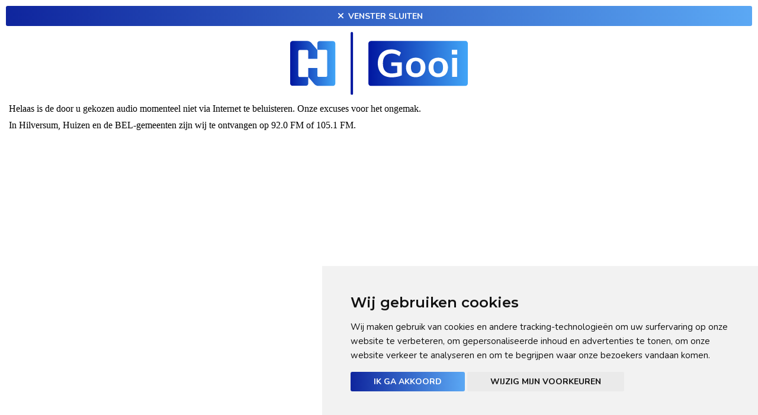

--- FILE ---
content_type: text/html; charset=UTF-8
request_url: https://nhgooi.nl/luister/programma/2024/02/25/08/1
body_size: 2151
content:
<!DOCTYPE html>
<html>
	<head>
		<!-- Cookie Consent by https://www.CookieConsent.com -->
<script type="text/javascript" src="//www.cookieconsent.com/releases/3.1.0/cookie-consent.js"></script>
<script type="text/javascript">
document.addEventListener('DOMContentLoaded', function () {
cookieconsent.run({"notice_banner_type":"simple","consent_type":"express","palette":"light","language":"nl","website_name":"NH Gooi","cookies_policy_url":"/privacy-verklaring","change_preferences_selector":"#changePreferences"});
});
</script>

<!-- Google Tag Manager -->
<script type="text/plain" cookie-consent="tracking">
(function(w,d,s,l,i){w[l]=w[l]||[];w[l].push({'gtm.start':new Date().getTime(),event:'gtm.js'});var f=d.getElementsByTagName(s)[0],j=d.createElement(s),dl=l!='dataLayer'?'&l='+l:'';j.async=true;j.src='https://www.googletagmanager.com/gtm.js?id='+i+dl;f.parentNode.insertBefore(j,f);})(window,document,'script','dataLayer','GTM-KGLKLJ4');
</script>
<!-- End Google Tag Manager -->

<script async src="https://ads.nhgooi.nl/www/delivery/asyncjs.php"></script>

<noscript>ePrivacy and GPDR Cookie Consent by <a href="https://www.CookieConsent.com/" rel="nofollow noopener">Cookie Consent</a></noscript>
<!-- End Cookie Consent by https://www.CookieConsent.com -->
		<title> | NH Gooi</title>
		<!--meta-->
		<meta charset="UTF-8" />
		<meta name="viewport" content="width=device-width, initial-scale=1, maximum-scale=1.2" />
		<meta name="format-detection" content="telephone=no" />
		<meta name="keywords" content="NH Gooi,Radio,TV,Nieuws,Lokale omroep,Huizen,Blaricum,Eemnes,Laren,Hilversum,BEL-gemeenten,Streekomroep" />
		<meta name="description" content="NH Gooi is de streekomroep voor Hilversum, Huizen, Blaricum, Eemnes en Laren." />
		<!--style-->
		<link href='//fonts.googleapis.com/css?family=Roboto:300,400,700' rel='stylesheet' type='text/css'>
		<link href='//fonts.googleapis.com/css?family=Roboto+Condensed:300,400,700' rel='stylesheet' type='text/css'>
		
		<link rel="stylesheet" type="text/css" href="/css/prettyPhoto.css">
		<link rel="stylesheet" type="text/css" href="/css/bootstrap-grid.min.css">
		<link rel="stylesheet" href="https://cdnjs.cloudflare.com/ajax/libs/font-awesome/6.5.1/css/all.min.css" integrity="sha512-DTOQO9RWCH3ppGqcWaEA1BIZOC6xxalwEsw9c2QQeAIftl+Vegovlnee1c9QX4TctnWMn13TZye+giMm8e2LwA==" crossorigin="anonymous" referrerpolicy="no-referrer" />
		<link rel="stylesheet" type="text/css" href="/css/style.css?1752780951" />
		<meta property="fb:app_id" content="133349980094758" />
		<meta property="og:site_name" content="NH Gooi" />
				            <style>
                body {
                    padding: 10px;
                }

                .close {
                    float: right;
                }

                p {
                    padding: 5px;
                    margin: 0;
                }

                .action_button {
                    float: none;
                }

                .logo {
                    width: 90%;
                    max-width: 300px;
                    margin: auto;
                }

                .logo img {
                    width: 100%;
                }

                .now-playing {
                    color: black;
                }

                .player {
                    border: outset 2px #21BBEF;
                    border-radius: 8px;
                    margin-top: 10px;
                    padding: 10px;
                    font-size: 14pt;
                    font-family: "Roboto Condensed", serif;
                    font-weight: 300;
                    color: #787878;
                }

                .player p {
                    color: black;
                }

                .player .tab {
                    color: black;
                    padding: 5px;
                    border-bottom: solid 4px transparent;
                }

                .player .tab.active {
                    border-bottom: solid 4px #5796C8;
                }

                .player .tab:hover {
                    text-decoration: none;
                    border-bottom: solid 4px #21BBEF;
                }
                .now-playing-header {
                    width: 100%;
                }
                .action_button {
                    margin-right: 20px;
                }
            </style>
        		<link rel="shortcut icon" href="/favicon.ico">
                
		<link rel="manifest" href="/site.webmanifest">
		<!--rss-->
		<link rel="alternate" type="application/rss+xml" title="Abonneren op NH Gooi Nieuws" href="https://api.nhgooi.nl/rss/nieuws" />
		<link rel="alternate" type="application/rss+xml" title="Abonneren op NH Gooi Fragment gemist" href="https://api.nhgooi.nl/rss/podcasts" />
	</head>
	<body>
		    <a href="javascript:window.close();" class="close btn"><span class='fa fa-times fa-fw'></span> Venster sluiten</a>
    <p class="logo"><a href="https://nhgooi.nl"><img src="https://nhgooi.nl/images/logo-NHGooi.svg"></a></p>

            <p>Helaas is de door u gekozen audio momenteel niet via Internet te beluisteren. Onze excuses voor het
            ongemak.</p>
        <p>In Hilversum, Huizen en de BEL-gemeenten zijn wij te ontvangen op 92.0 FM of 105.1 FM.</p>
            </div>
        		            <script type="text/javascript" src="/js/jquery-3.7.1.min.js"></script>
            <script type="text/javascript" src="/js/wavesurfer.min.js"></script>
            <script>
              function updateOnAir() {
                $.ajax({
                  url: 'https://nhgooi.nl/onair',
                  success: function (data) {
                    $(document).trigger('onAirUpdated', data);
                  }
                });
              }

              $(updateOnAir);
              var onAirUpdater = setInterval(updateOnAir, 5000);
              var $nowPlaying = {
                container: $(".now-playing-header").hide(),
                title: $(".now-playing-header .title"),
                artist: $(".now-playing-header .artist"),
              };
              $(document).on('onAirUpdated', function (evt, data) {
                var title = data.current ? data.current.title : '';
                var artist = data.current ? data.current.artist : '';
                if (data.inProgram) {
                  title = data.program.name;
                  artist = data.program.tagline;
                }
                $nowPlaying.title.text(title).attr('title', title);
                $nowPlaying.artist.text(artist).attr('title', artist);
                $nowPlaying.container.slideDown();

                document.title = title + " - " + artist + " | NH Gooi";
              });
            </script>
        	</body>
</html>


--- FILE ---
content_type: text/css
request_url: https://nhgooi.nl/css/style.css?1752780951
body_size: 6094
content:
@charset "UTF-8";
@import url("https://fonts.googleapis.com/css2?family=Nunito:ital,wght@0,200..1000;1,200..1000&display=swap");
@import url("https://fonts.googleapis.com/css2?family=Montserrat:ital,wght@0,100..900;1,100..900&display=swap");
@import url("https://fonts.googleapis.com/css2?family=Lato:ital,wght@0,100;0,300;0,400;0,700;0,900;1,100;1,300;1,400;1,700;1,900&family=Nunito:ital,wght@0,200..1000;1,200..1000&display=swap");
.clearfix::after {
  display: block;
  clear: both;
  content: "";
}

body {
  margin: 0;
  padding: 0;
}

.body_container {
  max-width: 1170px;
  margin: 0 auto;
  padding: 67px 0;
  background-color: #f9f9f9;
}
@media (max-width: 768px) {
  .body_container {
    padding: 50px 0;
  }
}

.header_container {
  max-width: 1170px;
  margin: 0 auto;
}

@media (min-width: 768px) {
  .grey_background:not(.site_container) {
    background-color: #f9f9f9;
  }
}
.page {
  padding-top: 20px;
}

.content_container {
  padding-right: 50px;
}

.sidebar {
  width: calc(300px + var(--bs-gutter-x));
}

@media (max-width: 768px) {
  .content_container {
    padding-right: calc(var(--bs-gutter-x) * 0.5);
  }
  .site_container {
    overflow: hidden;
  }
}
.btn {
  display: block;
  width: calc(100% - 78px);
  padding: 10px 39px 10px 39px;
  border-radius: 3px;
  background-image: linear-gradient(to right, #0f259d, #5ba8f4);
  font-family: Nunito, serif;
  font-size: 14px;
  font-weight: bold;
  line-height: 0.93;
  text-align: center;
  color: #fff;
  margin-bottom: 10px;
  text-decoration: none;
  text-transform: uppercase;
}
.btn:hover, .btn:active {
  color: #fff;
}
.btn.auto_width {
  width: fit-content;
  margin: 0 auto;
}
.btn.fit_content {
  width: fit-content;
}
.btn.btn_facebook_share {
  background-image: none;
  background-color: #0f259d;
}
.btn.btn_twitter_x_share {
  background-image: none;
  background-color: #5ba8f4;
}

div.pp_default .pp_content_container .pp_left,
div.pp_default .pp_content_container .pp_right,
div.pp_default .pp_top .pp_left,
div.pp_default .pp_top .pp_middle,
div.pp_default .pp_top .pp_right,
div.pp_default .pp_bottom .pp_left,
div.pp_default .pp_bottom .pp_middle,
div.pp_default .pp_bottom .pp_right {
  background: none;
  padding: 0;
}

div.pp_default .pp_content, div.light_rounded .pp_content {
  padding: 10px;
}

div.pp_default .pp_description {
  font-family: Nunito, serif;
  font-size: 12px;
  font-style: italic;
  line-height: 3.17;
  color: #585858;
}

div.pp_default .pp_close {
  margin-top: 8px;
  background: url("/images/icons/other/close.png") 0 0 no-repeat;
}

div.pp_default .pp_close:hover {
  opacity: 1;
  background-position: 0 -30px;
}

.light.cc_dialog button.cc_b_ok, .light.cc_dialog button.cc_b_cp {
  padding: 10px 39px;
  border-radius: 3px;
  font-family: Nunito, serif;
  font-size: 14px;
  font-weight: bold;
  line-height: 0.93;
  text-align: center;
  margin-bottom: 10px;
  text-decoration: none;
  text-transform: uppercase;
}

.light.cc_dialog button.cc_b_ok {
  background-image: linear-gradient(to right, #0f259d, #5ba8f4);
  color: #fff;
}

.light.cc_dialog .cc_dialog_headline {
  font-family: Montserrat, serif;
  font-weight: 600;
  line-height: 1.15;
  color: #282828;
}

.light.cc_dialog .cc_dialog_text {
  font-family: Nunito, serif;
  font-size: 15px;
  line-height: 1.6;
  color: #282828;
}

.list {
  margin: 0;
  padding: 0;
  list-style: none;
}

.ad-prefix {
  width: 100%;
  font-family: Nunito, serif;
  font-size: 12px;
  font-weight: 500;
  line-height: 3.17;
  text-align: center;
  color: #666;
}

.header {
  height: 111px;
}
.header .logo {
  float: left;
  margin-top: 10px;
}
.header .logo img {
  height: 95px;
}
.header ins[data-revive-zoneid] {
  float: right;
  width: 728px;
  height: 90px;
  margin-top: 10px;
}

@media (max-width: 1170px) {
  .header {
    padding: 0 20px;
  }
}
@media (max-width: 980px) {
  .header {
    height: 212px;
  }
  .header .logo {
    float: none;
  }
  .header ins[data-revive-zoneid] {
    float: none;
  }
}
@media (max-width: 768px) {
  .header_container {
    display: none;
  }
}
@media (min-width: 767px) {
  .menu_container {
    height: 75px;
    background-image: linear-gradient(to right, #0102b0, #4090e3);
  }
}
.menu_container nav {
  display: flex;
}
.menu_container nav > div {
  height: 30px;
  background: white;
  flex-grow: 1;
  border: 1px solid white;
}
.menu_container .menu {
  margin: 0;
  padding: 0;
  list-style: none;
  overflow: hidden;
  position: relative;
  z-index: 0;
  margin: 0px -1px;
  width: 1170px;
  margin: 0 auto;
}
.menu_container .menu > li {
  float: left;
  margin: 0px -1px;
}
.menu_container .menu > li.has_submenu {
  position: relative;
}
.menu_container .menu > li ul {
  display: none;
}
.menu_container .menu > li a {
  display: block;
  font-family: Nunito, serif;
  color: #1a1a1a;
  font-weight: bold;
  font-size: 14px;
  text-align: center;
  padding: 5px 20px 5px 40px;
  text-decoration: none;
  background: white;
  text-transform: uppercase;
}
.menu_container .menu > li.selected a, .menu_container .menu > li:hover a, .menu_container .menu > li.hover a {
  color: white;
  background: transparent;
  position: relative;
}
.menu_container .menu > li.selected a:before, .menu_container .menu > li:hover a:before, .menu_container .menu > li.hover a:before {
  content: "";
  display: block;
  width: 33px;
  height: 25px;
  -webkit-mask-image: URL("/images/menu-corner-1.svg");
  mask-image: URL("/images/menu-corner-1.svg");
  background-color: white;
  position: absolute;
  top: 0;
  left: 0;
  z-index: 1;
}
.menu_container .menu > li.selected a:after, .menu_container .menu > li:hover a:after, .menu_container .menu > li.hover a:after {
  content: "";
  display: block;
  width: 12px;
  height: 15px;
  -webkit-mask-image: URL("/images/menu-corner-2.svg");
  mask-image: URL("/images/menu-corner-2.svg");
  background-color: white;
  position: absolute;
  bottom: 0;
  right: -1px;
  z-index: 1;
}
.menu_container .menu > li:last-child {
  margin-left: 10px;
}
.menu_container .menu > li:last-child:after {
  content: " ";
  z-index: -1;
  background: white;
  position: absolute;
  top: 0;
  width: 100%;
  height: 100%;
  margin-left: -10px;
}

.submenu li.selected a {
  color: #0f259d !important;
}

.mobile-menu .submenu li.selected a,
.mobile-menu .submenu li:hover a,
.mobile-menu .submenu li.hover a {
  color: white !important;
  background: linear-gradient(to right, #0f259d, #5ba8f4);
}


.top_menu_container, .menu_mobile_container {
  height: 50px;
  max-width: 1170px;
  margin: 0 auto;
  overflow: hidden;
}
.top_menu_container ul.right_menu, .menu_mobile_container ul.right_menu {
  float: right;
  margin: 0;
  padding: 0;
  list-style: none;
}
.top_menu_container ul.right_menu li, .menu_mobile_container ul.right_menu li {
  float: left;
  padding: 3px 19px;
  margin: 8px;
  border-right: 1px solid rgba(255, 255, 255, 0.2);
  line-height: 2;
  height: 28px;
  /*&:nth-child(2) {
    padding: 0 19px;
  }*/
}
.top_menu_container ul.right_menu li.collapsed, .menu_mobile_container ul.right_menu li.collapsed {
  padding: 3px 9px 3px 6px;
  margin: 8px auto;
}
.top_menu_container ul.right_menu li.search, .menu_mobile_container ul.right_menu li.search {
  border: none;
  line-height: 1;
}
.top_menu_container ul.right_menu li a, .menu_mobile_container ul.right_menu li a {
  float: left;
  font-family: Nunito, serif;
  font-size: 14px;
  font-weight: bold;
  text-align: right;
  color: #fff;
  text-decoration: none;
  text-transform: uppercase;
  display: flex;
}
.top_menu_container ul.right_menu li a span, .menu_mobile_container ul.right_menu li a span {
  overflow: hidden;
  display: block;
  height: 28px;
}
.top_menu_container ul.right_menu li a.with_svg_icon, .menu_mobile_container ul.right_menu li a.with_svg_icon {
  position: relative;
  margin-right: 30px;
}
.top_menu_container ul.right_menu li a svg, .menu_mobile_container ul.right_menu li a svg {
  fill: #fff;
  height: 20px;
  width: 20px;
  position: absolute;
  right: -25px;
  top: 2px;
}
.top_menu_container ul.right_menu li a i, .menu_mobile_container ul.right_menu li a i {
  font-size: 18px;
  position: relative;
  top: 2px;
  margin-left: 5px;
}
.top_menu_container ul.right_menu li .search_form, .menu_mobile_container ul.right_menu li .search_form {
  float: left;
  overflow: hidden;
  height: 34px;
  margin-right: 10px;
}
.top_menu_container ul.right_menu li .search_form .search_input, .menu_mobile_container ul.right_menu li .search_form .search_input {
  border: 1px solid #efefef;
  border-radius: 3px;
  background-color: #fff;
  height: 26px;
  font-family: Montserrat, serif;
  font-size: 16px;
  line-height: 1.25;
  color: #1a1a1a;
}
.top_menu_container ul.right_menu li .search_form .search_submit, .menu_mobile_container ul.right_menu li .search_form .search_submit {
  float: right;
  margin: 4px;
}
.top_menu_container ul.right_menu li .search_button, .menu_mobile_container ul.right_menu li .search_button {
  margin-top: 6px;
}

.menu_mobile_container {
  height: 46px;
  padding: 12px 0;
  background-color: #10229c;
}
.menu_mobile_container .mobile_menu_button a {
  display: block;
  width: 20px;
  height: 21px;
  padding: 4px 10px 4px 11px;
  margin-right: 12px;
}
.menu_mobile_container .mobile_menu_button a i {
  color: white;
  font-size: 19px;
}
.menu_mobile_container .logo_mobile {
  height: 100%;
}
.menu_mobile_container .logo_mobile img {
  height: 100%;
}
.menu_mobile_container .right_menu_container {
  background-color: #10229c;
  margin-left: 12px;
  border-top-left-radius: 3px;
  border-bottom-left-radius: 3px;
  flex-grow: 1;
}
.menu_mobile_container .right_menu_container ul.right_menu li {
  padding: 0 10px;
  margin: 0;
}
.menu_mobile_container .right_menu_container ul.right_menu li a.with_svg_icon {
  margin-right: 10px;
}
.menu_mobile_container .right_menu_container ul.right_menu li a svg {
  position: static;
}
.menu_mobile_container .right_menu_container ul.right_menu li .search_form {
  height: 25px;
}
.menu_mobile_container .right_menu_container ul.right_menu li .search_form .search_input {
  height: 18px;
  width: 80px;
}
.menu_mobile_container .right_menu_container ul.right_menu li .search_form .search_submit {
  margin: 0 6px;
}
.menu_mobile_container .right_menu_container ul.right_menu li .search_button {
  margin: 0;
}

.menu-submenu, .mobile_menu_container {
  position: absolute;
}
.menu-submenu > a, .mobile_menu_container > a {
  display: block;
  height: 30px;
}
.menu-submenu ul, .mobile_menu_container ul {
  margin: 0;
  padding: 0;
  list-style: none;
}
.menu-submenu ul a, .mobile_menu_container ul a {
  display: block;
  font-family: Nunito, serif;
  font-size: 14px;
  font-weight: bold;
  color: #1a1a1a;
  text-decoration: none;
  padding: 15px 0;
  border-bottom: 1px solid #f8f8f8;
  text-transform: uppercase;
}
.menu-submenu ul li:last-child a, .mobile_menu_container ul li:last-child a {
  border-bottom: none;
}
.menu-submenu > ul, .mobile_menu_container > ul {
  padding: 20px;
  border-radius: 3px;
  box-shadow: 0 0 15px 0 rgba(35, 31, 32, 0.1);
  background-color: #fff;
  margin-left: 20px;
  width: max-content;
  display: none;
}
.menu-submenu > ul li ul, .mobile_menu_container > ul li ul {
  display: none;
}
.menu-submenu > ul li ul li, .mobile_menu_container > ul li ul li {
  padding-left: 10px;
}
.menu-submenu > ul li.has_submenu, .mobile_menu_container > ul li.has_submenu {
  position: relative;
}
.menu-submenu > ul li.has_submenu:after, .mobile_menu_container > ul li.has_submenu:after {
  -webkit-font-smoothing: antialiased;
  display: var(--fa-display, inline-block);
  font-style: normal;
  font-variant: normal;
  line-height: 1;
  text-rendering: auto;
  font-family: "Font Awesome 6 Free";
  font-weight: 900;
  content: "\f0d7";
  position: absolute;
  right: 0;
  top: 15px;
  -webkit-transform: rotate(270deg);
  transform: rotate(270deg);
  transition: 0.6s ease;
}
.menu-submenu > ul li.has_submenu.opened:after, .mobile_menu_container > ul li.has_submenu.opened:after {
  -webkit-transform: rotate(0deg);
  transform: rotate(0deg);
}

.mobile_menu_container {
  display: none;
  position: fixed;
  z-index: 15;
  top: 0;
  left: 0;
  width: 100vw;
  height: 100vh;
  background-color: rgba(0, 0, 0, 0.8);
}
.mobile_menu_container nav {
  background: white;
  width: fit-content;
  height: 100vh;
  padding: 20px;
  min-width: 70vw;
  max-width: 100vw;
  overflow-x: hidden;
  overflow-y: auto;
}
.mobile_menu_container nav ul, .mobile_menu_container nav li, .mobile_menu_container nav li a {
  width: 100%;
}
.mobile_menu_container nav ul > li > ul > li {
  padding-left: 20px;
  width: calc(100% - 20px);
}
.mobile_menu_container nav .submenu {
  display: none;
}
.mobile_menu_container nav li.has_submenu {
  position: relative;
}
.mobile_menu_container nav li.has_submenu:after {
  -webkit-font-smoothing: antialiased;
  display: var(--fa-display, inline-block);
  font-style: normal;
  font-variant: normal;
  line-height: 1;
  text-rendering: auto;
  font-family: "Font Awesome 6 Free";
  font-weight: 900;
  content: "\f0d7";
  position: absolute;
  right: 0;
  top: 15px;
  -webkit-transform: rotate(270deg);
  transform: rotate(270deg);
}
.mobile_menu_container nav li.has_submenu.opened:after {
  -webkit-transform: rotate(0deg);
  transform: rotate(0deg);
}

.logo_close_button {
  display: flex;
  height: 42px;
  margin-bottom: 37px;
}
.logo_close_button .logo {
  flex-grow: 1;
  height: 42px;
}
.logo_close_button .logo a {
  height: 100%;
  padding: 0;
  border-bottom: none;
}
.logo_close_button .logo a img {
  height: 100%;
}
.logo_close_button .mobile_close_menu_button {
  height: 30px;
  width: 22.5px;
  padding: 4px;
}
.logo_close_button .mobile_close_menu_button a {
  font-size: 30px;
  color: #1d2bb2;
  padding: 0;
  border-bottom: none;
}

.mobile_menu_container nav li.has_submenu:after {
  content: "\f054";
  -webkit-transform: rotate(0);
  transform: rotate(0);
  transition: 0.6s ease;
}
.mobile_menu_container nav li.has_submenu.opened:after {
  -webkit-transform: rotate(90deg);
  transform: rotate(90deg);
}

.slogan {
  width: 190px;
  margin: 8px 0;
}

.grey_background nav > div {
  background: #f9f9f9;
  border-color: #f9f9f9;
}
.grey_background .menu > li a {
  background: #f9f9f9;
}
.grey_background .menu > li.selected a:before, .grey_background .menu > li.selected a:after, .grey_background .menu > li:hover a:before, .grey_background .menu > li:hover a:after, .grey_background .menu > li.hover a:before, .grey_background .menu > li.hover a:after {
  background-color: #f9f9f9;
}
.grey_background .menu > li:last-child:after {
  background: #f9f9f9;
}

.header .now-playing-header {
  float: right;
}

.now-playing-header {
  font-size: 16pt;
  font-family: "Roboto Condensed", serif;
  font-weight: 300;
  background: rgba(246, 246, 246, 0.4);
  width: 728px;
  color: #787878;
  text-align: center;
  display: block;
  overflow: hidden;
  position: relative;
  margin: auto;
  padding-top: 10px;
  padding-bottom: 30px;
}
.now-playing-header .title {
  font-weight: bold;
  font-size: 120%;
}
.now-playing-header .title, .now-playing-header .artist {
  padding: 3px;
}
.now-playing-header .controls {
  font-size: 75%;
  bottom: 0;
  position: absolute;
  padding: 3px;
  width: 100%;
}
.now-playing-header .controls ul {
  margin: 0;
}
.now-playing-header .controls ul li {
  display: inline-block;
}
.now-playing-header .controls ul li a {
  line-height: 120%;
  font-size: 80%;
  color: #ABABAB;
  display: block;
  padding: 4px;
  margin-left: 5px;
  margin-right: 5px;
}
.now-playing-header .controls ul li a label {
  cursor: pointer;
}

@media (max-width: 768px) {
  .blog_grid {
    overflow-x: auto;
    overflow-y: hidden;
    /* Track */
    /* Handle */
  }
  .blog_grid::-webkit-scrollbar {
    height: 8px;
  }
  .blog_grid::-webkit-scrollbar-track {
    border-radius: 100vw;
    background: #eee;
  }
  .blog_grid::-webkit-scrollbar-thumb {
    border-radius: 4px;
    background: linear-gradient(to right, #10229c, #64a9f2);
  }
  .blog_grid .grid_view {
    width: 300%;
  }
}
.blog_grid .row, .blog_grid .row > * {
  padding: 0;
  margin: 0;
}
.blog_grid .row {
  height: 100%;
}
.blog_grid .post {
  position: relative;
  height: calc(100% - 10px);
  padding: 5px;
}
@media (max-width: 768px) {
  .blog_grid .post {
    height: calc(50% - 10px);
  }
}
.blog_grid .post img {
  width: 100%;
  height: 100%;
  object-fit: cover;
  filter: brightness(70%);
  border-radius: 3px;
}
.blog_grid .post.small {
  height: 50%;
}
.blog_grid .post .slider_content_box {
  position: absolute;
  bottom: 0;
  left: 0;
  right: 0;
  padding: 15px;
}
.blog_grid .post .slider_content_box .post_details {
  margin: 0;
  padding: 0;
  list-style: none;
  display: flex;
  gap: 3px;
}
.blog_grid .post .slider_content_box .post_details .category a {
  padding: 6px 11px 7px;
  border-radius: 3px;
  background-image: linear-gradient(to right, #0d1ca3, #45aaf8);
  font-family: Nunito, serif;
  font-size: 10px;
  font-weight: bold;
  text-align: center;
  color: #fff;
  text-decoration: none;
  text-transform: uppercase;
}
.blog_grid .post .slider_content_box h2, .blog_grid .post .slider_content_box h5 {
  margin: 15px 0 0 0;
}
.blog_grid .post .slider_content_box h2 a, .blog_grid .post .slider_content_box h5 a {
  font-family: Montserrat, serif;
  font-size: 30px;
  font-weight: 600;
  line-height: 1;
  color: #fff;
  text-decoration: none;
}
.blog_grid .post .slider_content_box h5 a {
  font-size: 16px;
  line-height: 1.17;
}
@media (max-width: 768px) {
  .blog_grid .post .slider_content_box h2 a, .blog_grid .post .slider_content_box h5 a {
    display: block;
    font-size: 16px;
    line-height: 1.17;
  }
}
.blog_grid .post .slider_content_box .post_date {
  font-family: Nunito, serif;
  font-weight: 500;
  line-height: 3.17;
  letter-spacing: normal;
  text-align: left;
  font-size: 12px;
  color: #666;
  display: block;
  height: 30px;
  text-overflow: ellipsis;
  overflow: hidden;
  white-space: nowrap;
  color: #fff;
}

.article-iframe {
  width: 100%;
  aspect-ratio: 1;
}

.box_header {
  border-bottom: 1px solid #efefef;
  padding-right: 20px;
}
.box_header span {
  font-family: Nunito, serif;
  font-size: 20px;
  font-weight: bold;
  color: #0f259d;
  border-bottom: 3px solid #0f259d;
  display: inline-block;
  text-transform: uppercase;
  height: 30px;
}
.box_header.extra_small span {
  font-size: 12px;
}
.box_header.small span {
  font-size: 14px;
}
.box_header.medium span {
  font-size: 18px;
}

.box {
  display: inline-block;
  width: auto;
  background-color: #fff;
  margin-bottom: 50px;
}
@media (min-width: 768px) {
  .box {
    border-radius: 3px;
    box-shadow: 0 0 15px 0 rgba(35, 31, 32, 0.1);
    padding: 30px 23px 30px 30px;
  }
}
@media (max-width: 768px) {
  .box {
    padding: 10px 10px 10px 10px;
  }
}
@media (min-width: 768px) {
  .box.full-width {
    width: calc(100% - 60px);
  }
}
@media (max-width: 768px) {
  .box.full-width {
    width: calc(100% - 20px);
  }
}
.box.full-height {
  height: calc(100% - 103px);
}
@media (min-width: 768px) {
  .box.md_margin_top {
    margin-top: 77px;
  }
}

.tabs {
  display: flex;
  justify-content: space-between;
  flex-wrap: wrap;
}
.tabs.fit_content {
  width: fit-content;
}
.tabs .box_header {
  padding-right: 20px;
}
.tabs .box_header:last-of-type {
  padding-right: 0;
}
.tabs .box_header span {
  color: #999;
  border-bottom: none;
  cursor: pointer;
  padding-bottom: 3px;
}
.tabs .box_header.extra_small span {
  font-size: 12px;
}
.tabs .box_header.small span {
  font-size: 14px;
}
.tabs .box_header.medium span {
  font-size: 18px;
}
.tabs .box_header.active span, .tabs .box_header:hover span {
  color: #0f259d;
  border-bottom: 3px solid #0f259d;
  padding-bottom: 0;
}

.tab_content {
  display: none;
  padding: 20px 23px 20px 20px;
}
.tab_content.active {
  display: block;
}

.blog {
  margin: 0;
  padding: 0;
  list-style: none;
}
.blog .post {
  margin-bottom: 27px;
}
.blog .post:not(.auto_height) {
  height: 90px;
}
.blog .post img {
  width: 100%;
  height: 100%;
  object-fit: cover;
}
.blog .post .post_title {
  margin: 0;
  font-family: Montserrat, serif;
  font-size: 14px;
  font-weight: 600;
  line-height: 1.43;
  color: #1a1a1a;
}
.blog .post .post_title a {
  text-decoration: none;
  display: inline-block;
  color: #1a1a1a;
}
.blog .post .post_title a.clipText {
  display: -webkit-box;
}
.blog .post .col-8 {
  padding: 0;
}
.blog .post .post_date {
  font-family: Nunito, serif;
  font-weight: 500;
  line-height: 3.17;
  letter-spacing: normal;
  text-align: left;
  font-size: 12px;
  color: #666;
  display: block;
  height: 30px;
  text-overflow: ellipsis;
  overflow: hidden;
  white-space: nowrap;
}
.blog .post .disabled {
  color: #A1A1A1;
  cursor: not-allowed;
}
.blog .post .post_body {
  font-family: Nunito, serif;
  font-size: 15px;
  line-height: 1.6;
  color: #282828;
}

@media (max-width: 768px) {
  .sidebar {
    width: 100%;
  }
}
.radio_box {
  padding: 15px 23px 15px 15px;
  width: calc(100% - 38px);
}
.radio_box h2 {
  font-size: 20px;
}
.radio_box h3 {
  font-size: 18px;
}
.radio_box .post_title {
  font-family: Montserrat, serif;
  font-weight: 600;
  line-height: 1.35;
  color: #1a1a1a;
}
.radio_box .post_title a {
  text-decoration: none;
  color: #1a1a1a;
}
.radio_box .post_date {
  font-family: Nunito, serif;
  font-weight: 500;
  line-height: 3.17;
  letter-spacing: normal;
  text-align: left;
  font-size: 12px;
  color: #666;
  display: block;
  height: 30px;
  text-overflow: ellipsis;
  overflow: hidden;
  white-space: nowrap;
}
.radio_box p {
  font-family: Nunito, serif;
  font-size: 14px;
  font-weight: 500;
  line-height: 1.57;
  text-align: left;
  color: #666;
}

.contact_box {
  position: relative;
  padding: 15px 23px 15px 15px;
}
.contact_box .logo-whatsapp {
  position: absolute;
  right: 0;
  top: 0;
}
.contact_box h2 {
  font-family: Montserrat, serif;
  font-size: 24px;
  font-weight: 600;
  line-height: 1.17;
  color: #282828;
  margin-top: 0;
  padding-right: 60px;
}
.contact_box p {
  font-family: Nunito, serif;
  font-size: 14px;
  font-weight: 500;
  line-height: 1.57;
  color: #666;
}
.contact_box .read_more {
  font-family: Nunito, serif;
  font-size: 14px;
  font-weight: 500;
  line-height: 1.57;
  color: #0f259d;
  text-transform: uppercase;
}

@media (max-width: 768px) and (min-width: 423px) {
  .contact_box p {
    width: calc(100% - 81px);
  }
}
.featured img {
  width: 100%;
  object-fit: cover;
  max-height: 218px;
}
.featured h2 {
  margin: 0;
}
.featured h2 a {
  font-family: Montserrat, serif;
  font-size: 20px;
  font-weight: 600;
  line-height: 1.35;
  text-align: left;
  color: #1a1a1a;
  text-decoration: none;
}
.featured .sub_title {
  width: 100%;
  display: flex;
}
.featured .sub_title .program_name {
  font-family: Nunito, serif;
  font-weight: 500;
  line-height: 3.17;
  letter-spacing: normal;
  text-align: left;
  font-size: 12px;
  color: #000;
  margin-right: 10px;
  text-decoration: none;
  text-overflow: ellipsis;
  overflow: hidden;
  white-space: nowrap;
}
.featured .sub_title .post_date {
  font-family: Nunito, serif;
  font-weight: 500;
  line-height: 3.17;
  letter-spacing: normal;
  text-align: left;
  font-size: 12px;
  color: #666;
  display: block;
  height: 30px;
  text-overflow: ellipsis;
  overflow: hidden;
  white-space: nowrap;
}
.featured p {
  font-family: Nunito, serif;
  font-size: 14px;
  font-weight: 500;
  line-height: 1.57;
  text-align: left;
  color: #666;
  margin: 10px 0;
}

.podcast_items .box {
  margin-bottom: 10px;
}
.podcast_items ul {
  margin: 0;
  padding: 0;
  list-style: none;
}
.podcast_items ul.row {
  margin-top: calc(-1 * var(--bs-gutter-y));
  margin-right: calc(-0.5 * var(--bs-gutter-x));
  margin-left: calc(-0.5 * var(--bs-gutter-x));
}
@media (min-width: 768px) {
  .podcast_items ul li {
    margin-bottom: 25px;
  }
}
.podcast_items ul li h2 {
  margin: 0;
}
.podcast_items ul li h2 a {
  font-family: Montserrat, serif;
  font-size: 14px;
  font-weight: 600;
  line-height: 1.43;
  text-align: left;
  color: #1a1a1a;
  text-decoration: none;
}
.podcast_items ul li .sub_title {
  width: 100%;
  display: flex;
}
.podcast_items ul li .sub_title .program_name {
  font-family: Nunito, serif;
  font-weight: 500;
  line-height: 3.17;
  letter-spacing: normal;
  text-align: left;
  font-size: 12px;
  color: #000;
  margin-right: 10px;
  text-decoration: none;
  text-overflow: ellipsis;
  overflow: hidden;
  white-space: nowrap;
}
.podcast_items ul li .sub_title .post_date {
  font-family: Nunito, serif;
  font-weight: 500;
  line-height: 3.17;
  letter-spacing: normal;
  text-align: left;
  font-size: 12px;
  color: #666;
  display: block;
  height: 30px;
  text-overflow: ellipsis;
  overflow: hidden;
  white-space: nowrap;
}

@media (max-width: 576px) {
  ins[data-revive-zoneid] img {
    max-width: 100%;
    height: auto;
  }
}
.homepage-body-banners {
  margin-top: -4rem;
}

.news .blog .post {
  height: 115px;
}

.bread_crumb {
  height: 38px;
  margin: 0;
  padding: 0;
  list-style: none;
}
.bread_crumb li {
  float: left;
  font-family: Nunito, serif;
  font-weight: 500;
  line-height: 3.17;
  letter-spacing: normal;
  text-align: left;
  font-size: 12px;
  color: #666;
  margin-right: 5px;
}
.bread_crumb li a {
  color: #666;
  text-decoration: none;
}
.bread_crumb li i {
  font-size: 8px;
}
@media (max-width: 768px) {
  .bread_crumb li:nth-last-child(-n+2) {
    display: none;
  }
}

.page_title, .page_title2 {
  margin: 17px 0;
  font-family: Montserrat, serif;
  font-size: 30px;
  font-weight: 600;
  line-height: 1.15;
  text-align: left;
  color: #282828;
}
@media (min-width: 768px) {
  .page_title, .page_title2 {
    font-size: 40px;
  }
}

.page_title2 {
  font-size: 30px;
}

.box.featured .sentence, .post_container .post_body .sentence {
  font-size: 12px;
  font-style: italic;
  line-height: 1.3;
  text-align: right;
  color: #585858;
  display: block;
  width: 100%;
}
.box.featured .sentence span, .post_container .post_body .sentence span {
  padding: 0 5px;
}

.post_container {
  max-width: 1170px;
  margin: 0 auto;
}
@media (min-width: 768px) {
  .post_container {
    padding: 32px 0;
  }
}
.post_container > .col-8 {
  width: calc(66.66666667% - 20px);
  margin-right: 20px;
}
.post_container:not(.breadcrumb_no_border) .bread_crumb {
  border-bottom: 1px solid #efefef;
  padding-bottom: 18px;
}
.post_container .post_body {
  width: 100%;
  font-family: Nunito, serif;
  font-size: 15px;
  line-height: 1.6;
  color: #282828;
}
.post_container .post_body h3 {
  font-size: 15px;
}
.post_container .post_body blockquote {
  border-left: 3px solid #5ba8f4;
  margin-left: 0;
  padding-left: 20px;
  font-family: Lato, serif;
  font-size: 30px;
  font-style: italic;
  line-height: 1.27;
  color: #5ba8f4;
}
.post_container .post_body blockquote .author {
  font-family: Nunito, serif;
  font-size: 12px;
  font-style: normal;
  line-height: 3.17;
  color: #585858;
}
.post_container .post_body div.text {
  margin-bottom: 20px;
}
.post_container .post_body .post_details {
  margin: 0;
  padding: 0;
  list-style: none;
}
.post_container .post_body .post_details li {
  float: left;
  margin-right: 10px;
  font-family: Nunito, serif;
  font-weight: 500;
  line-height: 3.17;
  letter-spacing: normal;
  text-align: left;
  font-size: 12px;
  color: #666;
}
.post_container .post_body .post_details li a {
  color: #666;
  text-decoration: none;
}
.post_container .post_body .post_details li i {
  margin-right: 4px;
}
.post_container .post_body .post_image img, .post_container .post_body video, .post_container .post_body .mejs__video {
  width: calc(100% + 53px);
  margin: 0 -23px 0 -30px;
}
.post_container .post_body .mejs__video, .post_container .post_body video {
  width: calc(100% + 53px) !important;
}
.post_container .info {
  padding: 1em;
  color: #3E3E3E;
  line-height: 150%;
  border-radius: 10px;
  margin: 1em;
}
.post_container .info h2 {
  text-overflow: ellipsis;
  overflow: hidden;
  margin-top: 3px;
  clear: both;
}
.post_container .info a {
  color: #ED1C24;
}

#schedule .onair, .post_tags li a {
  display: block;
  width: 4rem;
  padding: 6px 15px 7px;
  border-radius: 3px;
  background-image: linear-gradient(to left, #0d1ca3, #45aaf8);
  font-family: Nunito, serif;
  font-size: 10px;
  font-weight: bold;
  text-align: center;
  color: #fff;
  text-decoration: none;
  text-transform: uppercase;
}

.post_tags {
  margin: 0;
  padding: 0;
  list-style: none;
  height: 31px;
  margin: 20px 0;
}
.post_tags li {
  float: left;
  margin-right: 10px;
}
@keyframes tilt-shaking {
  0% {
    transform: rotate(0deg);
  }
  25% {
    transform: rotate(5deg);
  }
  50% {
    transform: rotate(0deg);
  }
  75% {
    transform: rotate(-5deg);
  }
  100% {
    transform: rotate(0deg);
  }
}
#schedule a {
  text-decoration: none;
}
#schedule .program-title {
  font-family: Montserrat, serif;
  font-size: 14px;
  font-weight: 600;
  line-height: 1.43;
  color: #1a1a1a;
}
#schedule .program-times {
  font-family: Nunito, serif;
  font-weight: 500;
  line-height: 3.17;
  letter-spacing: normal;
  text-align: left;
  font-size: 12px;
  color: #666;
  display: block;
  height: 30px;
  text-overflow: ellipsis;
  overflow: hidden;
  white-space: nowrap;
}
#schedule img {
  margin-left: -30px;
  margin-top: -30px;
  width: calc(100% + 54px);
}
#schedule .no-results, #schedule .loading {
  font-family: Montserrat, serif;
  font-size: 14px;
  font-weight: 600;
  line-height: 1.43;
  color: #1a1a1a;
  text-align: center;
  padding: 20px;
}
#schedule .no-results span, #schedule .loading span {
  margin-right: 10px;
}
#schedule .onair {
  animation: tilt-shaking 1s linear infinite;
}

.page_container {
  max-width: 1170px;
  margin: 0 auto;
  background-color: #fff;
  padding: 20px;
}
@media (min-width: 768px) {
  .page_container {
    width: calc(100% - 270px);
    padding: 32px 135px;
  }
}

.page_body {
  font-family: Nunito, serif;
  font-size: 15px;
  line-height: 1.6;
  color: #282828;
}
.page_body.margin_bottom {
  margin-bottom: 40px;
}

.action_button {
  font-family: Nunito, serif;
  font-weight: 500;
  line-height: 3.17;
  letter-spacing: normal;
  text-align: left;
  font-size: 14px;
  line-height: 1.4;
  text-decoration: none;
  color: #282828;
}
.action_button .fa {
  margin-right: 10px;
}

.input_container {
  border: 1px solid #efefef;
  border-radius: 5px;
  background-color: #fff;
  display: flex;
  height: 48px;
  font-family: Montserrat, serif;
  font-size: 16px;
  line-height: 1.25;
  color: #1a1a1a;
}
.input_container .input_prefix, .input_container .input_postfix {
  padding: 13px 10px 13px 15px;
}
.input_container input {
  border: none;
  padding: 13px 5px;
  font-family: Montserrat, serif;
  font-size: 16px;
  font-weight: 600;
  line-height: 1.25;
  color: #1a1a1a;
}

.text_input, .texterea_input {
  padding: 13px 5px;
  font-family: Montserrat, serif;
  font-size: 14px;
  font-weight: normal;
  line-height: 1.25;
  color: #1a1a1a;
  border: 1px solid #efefef;
  border-radius: 5px;
  background-color: #fff;
}

.announcement {
  padding: 30px;
  border-radius: 3px;
  background-color: #f0f0f0;
  margin-bottom: 30px;
}

.action_button.btn {
  width: fit-content;
  color: #fff;
  float: left;
  margin: 10px 20px 0 0;
}

.podcast-player .content {
  border: solid 1px #333;
  border-radius: 5px;
  padding: 0.4rem;
}

.audioplayer .waveform {
  cursor: pointer;
  position: relative;
}
.audioplayer .hover {
  position: absolute;
  left: 0;
  top: 0;
  z-index: 10;
  pointer-events: none;
  height: 100%;
  width: 0;
  mix-blend-mode: overlay;
  background: rgba(255, 255, 255, 0.5);
  opacity: 0;
  transition: opacity 0.2s ease;
}
.audioplayer .waveform:hover .hover {
  opacity: 1;
}
.audioplayer .time,
.audioplayer .duration {
  position: absolute;
  z-index: 11;
  top: 50%;
  margin-top: -1px;
  transform: translateY(-50%);
  font-size: 11px;
  background: rgba(0, 0, 0, 0.75);
  padding: 2px;
  color: #ddd;
}
.audioplayer .time {
  left: 0;
}
.audioplayer .duration {
  right: 0;
}
.audioplayer .audio-controls {
  width: 100%;
  justify-content: center;
  display: flex;
}
.audioplayer .audio-controls .btn {
  padding-left: 0;
  padding-right: 0;
  overflow: hidden;
  white-space: nowrap;
  text-overflow: ellipsis;
  text-transform: none;
}
@media (max-width: 720px) {
  .audioplayer .audio-controls .btn label {
    display: none;
  }
}
.audioplayer .audio-controls .btn.btn-play {
  flex: 50% 1 0;
}
.audioplayer .volume-controls {
  display: flex;
}
.audioplayer .volume-controls .volume-slider {
  flex: 100% 1 1;
}
.audioplayer .audio-controls .btn,
.audioplayer .volume-controls .btn-toggle-mute {
  flex: 100px 1 1;
  padding: 10px 0 10px 0;
  background: #5ba8f4;
  border-radius: 5px;
  border-color: solid 1px #0f259d;
  color: white;
  font-family: Nunito, serif;
  text-align: center;
  text-decoration: none;
}

.footer_container {
  font-family: Montserrat, serif;
  font-size: 14px;
  font-weight: 600;
  line-height: 1.71;
  text-align: left;
  color: #fff;
}
.footer_container .footer_menu {
  background-image: linear-gradient(to right, #0102b0, #4090e3);
  padding: 15px 0;
}
@media (max-width: 768px) {
  .footer_container .footer_menu {
    padding: 60px 30px 30px 30px;
  }
}
.footer_container .footer_menu .row {
  max-width: 1170px;
  margin: 0 auto;
}
.footer_container .footer_menu .row:first-child {
  padding-bottom: 70px;
  margin-bottom: 34px;
  border-bottom: 1px solid rgba(255, 255, 255, 0.2);
}
.footer_container .footer_menu a {
  color: #fff;
  text-decoration: none;
  display: block;
  width: 100%;
}
.footer_container .footer_menu .about a {
  display: inline;
  text-decoration: underline;
}
.footer_container .footer_menu .buttons a {
  text-transform: uppercase;
  margin-bottom: 10px;
}
.footer_container .footer_menu .box_header {
  border-bottom: 1px solid rgba(255, 255, 255, 0.2);
}
.footer_container .footer_menu .box_header span {
  border-bottom: 3px solid #fff;
  color: #fff;
  font-size: 14px;
}
.footer_container .copyright {
  padding: 20px;
  background-color: #0f259d;
  text-align: center;
  position: relative;
}
.footer_container .copyright .scroll_top {
  position: absolute;
  right: 30px;
  top: -19px;
  width: 38px;
  height: 38px;
  background-color: #5ba8f4;
  color: #fff;
  text-decoration: none;
  line-height: 40px;
  border-radius: 5px;
}
.footer_container .footer_menu2 {
  margin: 0;
  padding: 0;
  list-style: none;
  float: left;
  margin-bottom: 20px;
}
.footer_container .footer_menu2 li {
  margin-right: 40px;
  padding: 9px 0;
}
@media (min-width: 768px) {
  .footer_container .footer_menu2 li {
    float: left;
  }
}
.footer_container .footer_menu2 li:first-child {
  padding: 0;
}
@media (max-width: 768px) {
  .footer_container .footer_menu2 li:first-child {
    padding: 0 0 15px 0;
  }
}
.footer_container .footer_menu2 li .logo {
  display: block;
  width: 115px;
  height: 41px;
}
.footer_container .footer_menu2 li a {
  text-decoration: underline;
}
.footer_container .footer_social_media {
  float: right;
  margin: 0;
  padding: 0;
  list-style: none;
}
.footer_container .footer_social_media li {
  float: left;
  margin: 4px;
}
.footer_container .footer_social_media li a {
  display: block;
  width: 34px;
  height: 34px;
  border-radius: 5px;
  text-align: center;
  line-height: 37px;
}
.footer_container .footer_social_media li a.facebook {
  background-color: #0f259d;
}
.footer_container .footer_social_media li a.twitter-x {
  background-color: #5ba8f4;
}
.footer_container .footer_social_media li a.youtube {
  background-color: #e73323;
}

.mejs__overlay-button {
  border: none;
}

.clipText {
  display: -webkit-box;
  -webkit-line-clamp: 4;
  -webkit-box-orient: vertical;
  overflow: hidden;
}

.clipText-1 {
  -webkit-line-clamp: 1;
}

.clipText-2 {
  -webkit-line-clamp: 2;
}

.clipText-3 {
  -webkit-line-clamp: 3;
}

.clipText-4 {
  -webkit-line-clamp: 4;
}

.clipText-5 {
  -webkit-line-clamp: 5;
}

.clipText-6 {
  -webkit-line-clamp: 6;
}

.clipText-7 {
  -webkit-line-clamp: 7;
}

.clipText-8 {
  -webkit-line-clamp: 8;
}

.clipText-9 {
  -webkit-line-clamp: 9;
}

.clipText-10 {
  -webkit-line-clamp: 10;
}

a, a:hover, a:active {
  color: #0f259d;
}

@media (min-width: 768px) {
  .md_padding_top_80 {
    padding-top: 80px;
  }
}

/*# sourceMappingURL=style.css.map */


--- FILE ---
content_type: image/svg+xml
request_url: https://nhgooi.nl/images/logo-NHGooi.svg
body_size: 3531
content:
<?xml version="1.0" encoding="utf-8"?>
<!-- Generator: Adobe Illustrator 25.2.3, SVG Export Plug-In . SVG Version: 6.00 Build 0)  -->
<svg version="1.1" id="Layer_1" xmlns="http://www.w3.org/2000/svg" xmlns:xlink="http://www.w3.org/1999/xlink" x="0px" y="0px"
	 viewBox="0 0 119 42.6" style="enable-background:new 0 0 119 42.6;" xml:space="preserve">
<style type="text/css">
	.st0{fill:#FFFFFF;}
	.st1{fill:#0017A0;}
</style>
<g>
	<g>
		<g>
			<defs>
				<path id="SVGID_7_" d="M19.7,6.2c-0.8,0-1.5,0.7-1.5,1.5v4.5l-4.1-4.9c-0.8-0.8-1.8-1.2-2.8-1.2H1.5C0.7,6.2,0,6.9,0,7.7v27.2
					c0,0.8,0.7,1.5,1.5,1.5h9.1c0.8,0,1.5-0.7,1.5-1.5v-4.5l4.1,4.9c0.8,0.8,1.8,1.2,2.8,1.2h9.7c0.8,0,1.5-0.7,1.5-1.5V7.7
					c0-0.8-0.7-1.5-1.5-1.5H19.7z"/>
			</defs>
			<linearGradient id="SVGID_1_" gradientUnits="userSpaceOnUse" x1="0" y1="21.3127" x2="30.2681" y2="21.3127">
				<stop  offset="0" style="stop-color:#0017A0"/>
				<stop  offset="1" style="stop-color:#41A5F7"/>
			</linearGradient>
			<use xlink:href="#SVGID_7_"  style="overflow:visible;fill:url(#SVGID_1_);"/>
			<clipPath id="SVGID_2_">
				<use xlink:href="#SVGID_7_"  style="overflow:visible;"/>
			</clipPath>
		</g>
		<path class="st0" d="M24.8,29.5c0,0.5-0.4,0.9-0.9,0.9h-4.8c-0.5,0-0.9-0.4-0.9-0.9v-5.1h-6.1v6.1H6.4c-0.5,0-0.9-0.4-0.9-0.9
			V13.1c0-0.5,0.4-0.9,0.9-0.9h4.8c0.5,0,0.9,0.4,0.9,0.9v5.1h6.1l0-6.1h5.7c0.5,0,0.9,0.4,0.9,0.9V29.5z"/>
	</g>
	<path class="st1" d="M41.3,42.6c-0.4,0-0.8-0.3-0.8-0.8V0.8c0-0.4,0.3-0.8,0.8-0.8c0.4,0,0.8,0.3,0.8,0.8v41.1
		C42.1,42.3,41.8,42.6,41.3,42.6"/>
	<g>
		<defs>
			<path id="SVGID_10_" d="M54,6.2c-0.9,0-1.6,0.7-1.6,1.6v27.1c0,0.9,0.7,1.6,1.6,1.6h63.4c0.9,0,1.6-0.7,1.6-1.6V7.7
				c0-0.9-0.7-1.6-1.6-1.6H54z"/>
		</defs>
		<linearGradient id="SVGID_3_" gradientUnits="userSpaceOnUse" x1="52.4293" y1="21.3127" x2="119" y2="21.3127">
			<stop  offset="0" style="stop-color:#0017A0"/>
			<stop  offset="0.9999" style="stop-color:#41A5F7"/>
		</linearGradient>
		<use xlink:href="#SVGID_10_"  style="overflow:visible;fill:url(#SVGID_3_);"/>
		<clipPath id="SVGID_4_">
			<use xlink:href="#SVGID_10_"  style="overflow:visible;"/>
		</clipPath>
	</g>
	<g>
		<path class="st0" d="M74.8,20.4v8.9c-0.8,0.4-1.9,0.8-3.1,1c-1.2,0.2-2.4,0.4-3.7,0.4c-1.9,0-3.6-0.4-5-1.1
			c-1.4-0.8-2.5-1.9-3.2-3.3c-0.7-1.4-1.1-3.1-1.1-5.1c0-1.9,0.4-3.6,1.1-5c0.7-1.4,1.8-2.5,3.2-3.3c1.4-0.8,3-1.1,4.8-1.1
			c1.3,0,2.5,0.2,3.6,0.6c1.1,0.4,2.1,0.9,2.8,1.6l-1.1,2.4c-0.9-0.7-1.7-1.1-2.5-1.4c-0.8-0.3-1.7-0.4-2.7-0.4
			c-1.9,0-3.3,0.6-4.3,1.7c-1,1.1-1.5,2.8-1.5,5c0,4.5,2,6.8,6,6.8c1.2,0,2.4-0.2,3.6-0.5v-4.6h-4v-2.4H74.8z"/>
		<path class="st0" d="M80.7,29.8c-1-0.5-1.8-1.3-2.3-2.3c-0.5-1-0.8-2.2-0.8-3.5c0-1.3,0.3-2.5,0.8-3.5c0.5-1,1.3-1.8,2.3-2.3
			c1-0.5,2.1-0.8,3.4-0.8c1.3,0,2.5,0.3,3.4,0.8c1,0.5,1.7,1.3,2.3,2.3c0.5,1,0.8,2.2,0.8,3.5c0,1.3-0.3,2.5-0.8,3.5
			c-0.5,1-1.3,1.8-2.3,2.3c-1,0.5-2.1,0.8-3.4,0.8C82.8,30.6,81.7,30.4,80.7,29.8 M86.6,27c0.6-0.7,0.8-1.7,0.8-3.1
			c0-1.3-0.3-2.4-0.8-3.1c-0.6-0.7-1.4-1.1-2.4-1.1c-1,0-1.9,0.4-2.4,1.1c-0.6,0.7-0.9,1.7-0.9,3.1c0,1.4,0.3,2.4,0.8,3.1
			c0.6,0.7,1.4,1,2.4,1C85.2,28.1,86,27.7,86.6,27"/>
		<path class="st0" d="M95.8,29.8c-1-0.5-1.8-1.3-2.3-2.3c-0.5-1-0.8-2.2-0.8-3.5c0-1.3,0.3-2.5,0.8-3.5c0.5-1,1.3-1.8,2.3-2.3
			c1-0.5,2.1-0.8,3.4-0.8c1.3,0,2.5,0.3,3.4,0.8c1,0.5,1.7,1.3,2.3,2.3c0.5,1,0.8,2.2,0.8,3.5c0,1.3-0.3,2.5-0.8,3.5
			c-0.5,1-1.3,1.8-2.3,2.3c-1,0.5-2.1,0.8-3.4,0.8C97.9,30.6,96.8,30.4,95.8,29.8 M101.6,27c0.6-0.7,0.8-1.7,0.8-3.1
			c0-1.3-0.3-2.4-0.8-3.1c-0.6-0.7-1.4-1.1-2.4-1.1c-1,0-1.9,0.4-2.4,1.1C96.2,21.6,96,22.6,96,24c0,1.4,0.3,2.4,0.8,3.1
			c0.6,0.7,1.4,1,2.4,1C100.3,28.1,101.1,27.7,101.6,27"/>
		<path class="st0" d="M108.3,12.1h3.6v3.2h-3.6V12.1z M108.5,17.6h3.3v12.8h-3.3V17.6z"/>
	</g>
</g>
</svg>
